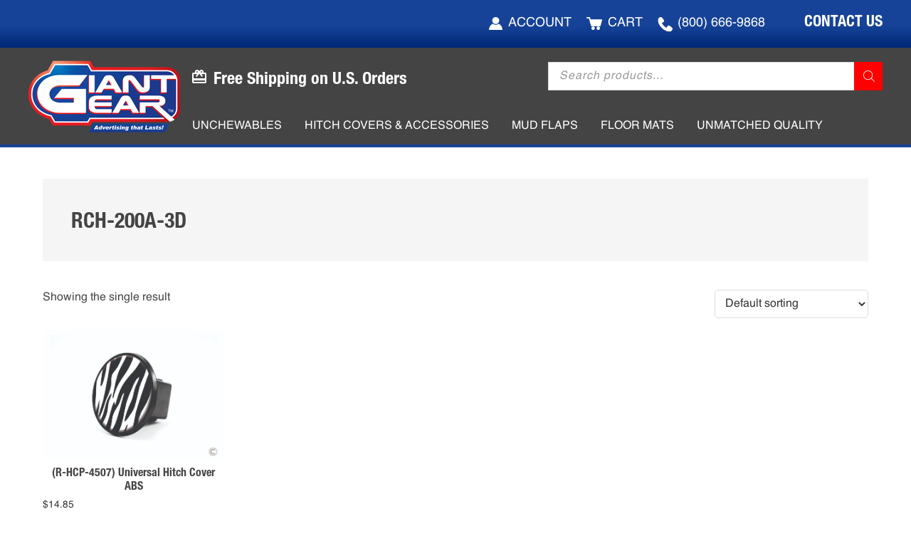

--- FILE ---
content_type: text/css
request_url: https://www.giantgearusa.com/wp-content/cache/min/1/wp-content/themes/Giant-Gear/style.css?ver=1766434640
body_size: 9355
content:
@font-face{font-display:swap;font-family:'Icon';src:url(../../../../../../themes/Giant-Gear/fonts/Icon.eot);src:url('../../../../../../themes/Giant-Gear/fonts/Icon.eot?#iefix') format('embedded-opentype'),url(../../../../../../themes/Giant-Gear/fonts/Icon.woff) format('woff'),url(../../../../../../themes/Giant-Gear/fonts/Icon.ttf) format('truetype'),url('../../../../../../themes/Giant-Gear/fonts/Icon.svg#Icon') format('svg');font-weight:400;font-style:normal}@font-face{font-display:swap;font-family:"Helvetica Neue Bold Condensed";src:url(../../../../../../themes/Giant-Gear/fonts/cbbc177451c9585d9ce65c274ef80c29.eot);src:url("../../../../../../themes/Giant-Gear/fonts/cbbc177451c9585d9ce65c274ef80c29.eot?#iefix") format("embedded-opentype"),url(../../../../../../themes/Giant-Gear/fonts/cbbc177451c9585d9ce65c274ef80c29.woff2) format("woff2"),url(../../../../../../themes/Giant-Gear/fonts/cbbc177451c9585d9ce65c274ef80c29.woff) format("woff"),url(../../../../../../themes/Giant-Gear/fonts/cbbc177451c9585d9ce65c274ef80c29.ttf) format("truetype"),url("../../../../../../themes/Giant-Gear/fonts/cbbc177451c9585d9ce65c274ef80c29.svg#Helvetica Neue Bold Condensed") format("svg")}@font-face{font-display:swap;font-family:'Conv_Helvetica';src:url(../../../../../../themes/Giant-Gear/fonts/Helvetica.eot);src:local('☺'),url(../../../../../../themes/Giant-Gear/fonts/Helvetica.woff) format('woff'),url(../../../../../../themes/Giant-Gear/fonts/Helvetica.ttf) format('truetype'),url(../../../../../../themes/Giant-Gear/fonts/Helvetica.svg) format('svg');font-weight:400;font-style:normal}@font-face{font-display:swap;font-family:'Conv_Helvetica-Bold';src:url(../../../../../../themes/Giant-Gear/fonts/Helvetica-Bold.eot);src:local('☺'),url(../../../../../../themes/Giant-Gear/fonts/Helvetica-Bold.woff) format('woff'),url(../../../../../../themes/Giant-Gear/fonts/Helvetica-Bold.ttf) format('truetype'),url(../../../../../../themes/Giant-Gear/fonts/Helvetica-Bold.svg) format('svg');font-weight:400;font-style:normal}@font-face{font-display:swap;font-family:'Conv_Helvetica-Oblique';src:url(../../../../../../themes/Giant-Gear/fonts/Helvetica-Oblique.eot);src:local('☺'),url(../../../../../../themes/Giant-Gear/fonts/Helvetica-Oblique.woff) format('woff'),url(../../../../../../themes/Giant-Gear/fonts/Helvetica-Oblique.ttf) format('truetype'),url(../../../../../../themes/Giant-Gear/fonts/Helvetica-Oblique.svg) format('svg');font-weight:400;font-style:normal}@font-face{font-display:swap;font-family:'Conv_Helvetica-BoldOblique';src:url(../../../../../../themes/Giant-Gear/fonts/Helvetica-BoldOblique.eot);src:local('☺'),url(../../../../../../themes/Giant-Gear/fonts/Helvetica-BoldOblique.woff) format('woff'),url(../../../../../../themes/Giant-Gear/fonts/Helvetica-BoldOblique.ttf) format('truetype'),url(../../../../../../themes/Giant-Gear/fonts/Helvetica-BoldOblique.svg) format('svg');font-weight:400;font-style:normal}@font-face{font-display:swap;font-family:'Conv_HelveticaNeue-Medium';src:url(../../../../../../themes/Giant-Gear/fonts/HelveticaNeue-Medium.eot);src:local('☺'),url(../../../../../../themes/Giant-Gear/fonts/HelveticaNeue-Medium.woff) format('woff'),url(../../../../../../themes/Giant-Gear/fonts/HelveticaNeue-Medium.ttf) format('truetype'),url(../../../../../../themes/Giant-Gear/fonts/HelveticaNeue-Medium.svg) format('svg');font-weight:400;font-style:normal}article,aside,details,figcaption,figure,footer,header,hgroup,main,nav,section,summary{display:block}audio,canvas,video{display:inline-block}audio:not([controls]){display:none;height:0}[hidden]{display:none}html{font-family:sans-serif;-ms-text-size-adjust:100%;-webkit-text-size-adjust:100%}body{margin:0}a:focus{outline:thin dotted}a:active,a:hover{outline:0}h1{font-size:2em;margin:.67em 0}abbr[title]{border-bottom:1px dotted}b,strong{font-weight:700}dfn{font-style:italic}hr{-moz-box-sizing:content-box;box-sizing:content-box;height:0}mark{background:#ff0;color:#000}code,kbd,pre,samp{font-family:monospace,serif;font-size:1em}pre{white-space:pre-wrap}q{quotes:"\201C" "\201D" "\2018" "\2019"}small{font-size:80%}sub,sup{font-size:75%;line-height:0;position:relative;vertical-align:baseline}sup{top:-.5em}sub{bottom:-.25em}img{border:0}svg:not(:root){overflow:hidden}figure{margin:0}fieldset{border:1px solid silver;margin:0 2px;padding:.35em .625em .75em}legend{border:0;padding:0}button,input,select,textarea{font-family:inherit;font-size:100%;margin:0}button,input{line-height:normal}button,select{text-transform:none}button,html input[type="button"],input[type="reset"],input[type="submit"]{-webkit-appearance:button;cursor:pointer}button[disabled],html input[disabled]{cursor:default}input[type="checkbox"],input[type="radio"]{box-sizing:border-box;padding:0}input[type="search"]{-webkit-appearance:textfield;-moz-box-sizing:content-box;-webkit-box-sizing:content-box;box-sizing:content-box}input[type="search"]::-webkit-search-cancel-button,input[type="search"]::-webkit-search-decoration{-webkit-appearance:none}button::-moz-focus-inner,input::-moz-focus-inner{border:0;padding:0}textarea{overflow:auto;vertical-align:top}table{border-collapse:collapse;border-spacing:0}*,input[type="search"]{-webkit-box-sizing:border-box;-moz-box-sizing:border-box;box-sizing:border-box}.clearfix:before,.entry:before,.entry-content:before,.footer-widgets:before,.nav-primary:before,.nav-secondary:before,.pagination:before,.site-container:before,.site-footer:before,.site-header:before,.site-inner:before,.wrap:before{content:" ";display:table}.clearfix:after,.entry:after,.entry-content:after,.footer-widgets:after,.nav-primary:after,.nav-secondary:after,.pagination:after,.site-container:after,.site-footer:after,.site-header:after,.site-inner:after,.wrap:after,.clear{clear:both;content:" ";display:table}html{font-size:62.5%}body{color:#444;font-family:'Conv_Helvetica';font-size:16px;font-size:1.6rem;font-weight:400;line-height:1.4}::-moz-selection{background-color:#333;color:#fff}::selection{background-color:#333;color:#fff}a{color:#333;font-weight:400;text-decoration:none}a:hover{color:#0ebfe9}p{margin:0 0 15px;margin:0 0 1.5rem;padding:0}ol,ul{margin:0;padding:0}blockquote,blockquote::before{color:#999}blockquote{margin:40px;margin:4rem}blockquote::before{content:"\201C";display:block;font-size:30px;font-size:3rem;height:0;left:-20px;position:relative;top:-10px}.entry-content code{background-color:#333}cite{font-style:normal}.button{transition-duration:0.3s;transition-property:background;transition-timing-function:linear}h1,h2,h3,h4,h5,h6{color:#444;font-family:"Helvetica Neue Bold Condensed";font-style:normal;-webkit-font-smoothing:antialiased;font-weight:400;line-height:1.2;margin:0 0 15px;margin:0 0 1.5rem}h1{font-size:30px;font-size:3rem}h2{font-size:28px;font-size:2.8rem}h3{font-size:24px;font-size:2.4rem}h4{font-size:36px;font-size:3.6rem}h5{font-size:30px;font-size:3rem}h6{font-size:24px;font-size:2.4rem}embed,iframe,img,object,video,.wp-caption{max-width:100%}img{height:auto}.featured-content img,.gallery img{width:auto}input,select,textarea{background-color:#fff;border:1px solid #ddd;border-radius:5px;color:#333;padding:10px;padding:1rem;width:100%}input:focus,textarea:focus{border:1px solid #333;outline:none}::-moz-placeholder{color:#999;opacity:1}::-webkit-input-placeholder{color:#999}button,input[type="button"],input[type="reset"],input[type="submit"],.button,.entry-content .button{background-color:#333;border:none;box-shadow:none;color:#fff;cursor:pointer;font-weight:300;padding:16px 24px;padding:1.6rem 2.4rem;text-transform:uppercase;width:auto}button:hover,input:hover[type="button"],input:hover[type="reset"],input:hover[type="submit"],.button:hover,.entry-content .button:hover{background-color:#0ebfe9}input[type="search"]::-webkit-search-cancel-button,input[type="search"]::-webkit-search-results-button{display:none}table{border-collapse:collapse;border-spacing:0;line-height:2;margin-bottom:40px;margin-bottom:4rem;width:100%}tbody{border-bottom:1px solid #ddd}th,td{text-align:left}th{font-weight:700;text-transform:uppercase}td{border-top:1px solid #ddd;padding:6px 0;padding:.6rem 0}.wrap{margin:0 auto;max-width:1160px}.site-inner{clear:both}.minimum-landing .site-inner{margin:40px auto;margin:4rem auto;padding:60px 60px 20px;padding:6rem 6rem 2rem;width:800px}.content{float:left;width:720px}.sidebar-content .content{float:right}.full-width-content .content{width:100%}.avatar{float:left}.alignleft .avatar{margin-right:24px;margin-right:2.4rem}.alignright .avatar{margin-left:24px;margin-left:2.4rem}.author-box .avatar{height:72px;margin-right:24px;margin-right:2.4rem;width:72px}.entry-comments .avatar{height:48px;width:48px}.search-form input[type="submit"]{border:0;clip:rect(0,0,0,0);height:1px;margin:-1px;padding:0;position:absolute;width:1px}.search-form{overflow:hidden;padding:3px;padding:.3rem;width:100%}img.centered,.aligncenter{display:block;margin:0 auto 24px;margin:0 auto 2.4rem}img.alignnone{margin-bottom:12px;margin-bottom:1.2rem}.alignleft{float:left;text-align:left}.alignright{float:right;text-align:right}a.alignleft,img.alignleft,.wp-caption.alignleft{margin:0 24px 24px 0;margin:0 2.4rem 2.4rem 0}a.alignright,img.alignright,.wp-caption.alignright{margin:0 0 24px 24px;margin:0 0 2.4rem 2.4rem}a.alignleft,a.alignright{border:none}.wp-caption-text{text-align:center}.widget-area{word-wrap:break-word}.widget_calendar table{width:100%}.widget_calendar td,.widget_calendar th{text-align:center}.breadcrumb{margin-bottom:40px;margin-bottom:4rem}.archive-description,.author-box{background-color:#f5f5f5}.archive-description{margin-bottom:40px;margin-bottom:4rem;padding:40px 40px 16px;padding:4rem 4rem 1.6rem}.author-box{margin-bottom:40px;margin-bottom:4rem;padding:40px;padding:4rem}.single .author-box{margin-bottom:60px;margin-bottom:6rem}.author-box-title{margin-bottom:4px;margin-bottom:.4rem}.author-box p{margin-bottom:0}.author-box .avatar{margin-right:24px;margin-right:2.4rem}.entry-title{line-height:1}.entry-title a,.sidebar .widget-title a{border:none}.widget-title{margin-bottom:24px;margin-bottom:2.4rem}.sidebar .widget-title a{border:none}.archive-title{margin-bottom:24px;margin-bottom:2.4rem}div.gform_wrapper input[type="email"],div.gform_wrapper input[type="text"],div.gform_wrapper textarea,div.gform_wrapper .ginput_complex label{padding:16px;padding:1.6rem}div.gform_wrapper .ginput_complex label{padding:0}div.gform_wrapper li,div.gform_wrapper form li{margin:16px 0 0;margin:1.6rem 0 0}.site-header{z-index:999;width:100%;background:#444;border-bottom:4px solid #164398}.site-header .wrap{max-width:1200px}.title-area{float:left;padding:18px 0 0;padding:1.8rem 0 0;width:220px}.header-image .title-area{padding:0}.site-title{line-height:1;margin:0;text-transform:uppercase}.site-title a,.site-title a:hover{border:none}.site-description{line-height:1.2;margin:0}.header-full-width .title-area,.header-full-width .site-title{width:100%}.site-header .widget-area{float:right;text-align:left;width:970px;color:#fff;font-family:"Helvetica Neue Bold Condensed";padding-top:20px}.site-header .search-form{float:right;margin-top:10px;margin-top:1rem}.genesis-nav-menu{clear:both;line-height:1.5;width:100%}.genesis-nav-menu .menu-item{display:inline-block;text-align:left}.genesis-nav-menu a{border:none;color:#fff;display:block;font-size:16px;font-size:1.6rem;padding:14px 13px 20px 13px;padding:1.4rem 1.3rem 2rem 1.3rem;position:relative;font-family:'Conv_Helvetica'}.genesis-nav-menu a:hover,.genesis-nav-menu .current-menu-item>a,.genesis-nav-menu .sub-menu .current-menu-item>a:hover{color:#0ebfe9}.genesis-nav-menu>.menu-item>a{text-transform:uppercase}.genesis-nav-menu>.menu-item:first-child>a{padding-left:0}.genesis-nav-menu>.menu-item:last-child>a{padding-right:0}.genesis-nav-menu .sub-menu{left:-9999px;letter-spacing:0;opacity:0;position:absolute;-webkit-transition:opacity .4s ease-in-out;-moz-transition:opacity .4s ease-in-out;-ms-transition:opacity .4s ease-in-out;-o-transition:opacity .4s ease-in-out;transition:opacity .4s ease-in-out;width:200px;z-index:99}.genesis-nav-menu .sub-menu a{background-color:#fff;border:1px solid #eee;border-top:none;padding:16px 20px;padding:1.6rem 2rem;position:relative;width:200px}.genesis-nav-menu .sub-menu .sub-menu{margin:-54px 0 0 159px}.genesis-nav-menu .menu-item:hover{position:static}.genesis-nav-menu .menu-item:hover>.sub-menu{left:auto;opacity:1}.genesis-nav-menu>.first>a{padding-left:0}.genesis-nav-menu>.last>a{padding-right:0}.genesis-nav-menu>.right{display:inline-block;float:right;list-style-type:none;padding:20px 0;padding:2rem 0;text-transform:uppercase}.genesis-nav-menu>.right>a{display:inline;padding:0}.genesis-nav-menu>.rss>a{margin-left:48px;margin-left:4.8rem}.genesis-nav-menu>.search{padding:6px 0 0;padding:.6rem 0 0}.nav-primary{background-color:#333}.nav-primary a,.nav-primary .genesis-nav-menu .sub-menu a{color:#fff}.nav-primary .genesis-nav-menu .sub-menu a{background-color:#333;border:1px solid #444;border-top:none}.nav-primary .sub-menu a:hover{color:#0ebfe9}#responsive-menu-icon{cursor:pointer;display:none}#responsive-menu-icon::before{-webkit-font-smoothing:antialiased;color:#333;content:"\e00e  MENU";font-family:'Icon';font-size:16px;font-size:1.6rem;font-style:normal;font-variant:normal;font-weight:400;line-height:1;margin:0 auto;speak:none;text-transform:none}.c-hamburger{display:none;position:relative;overflow:hidden;margin:0;padding:0;width:60px;height:50px;font-size:0;text-indent:-9999px;appearance:none;box-shadow:none;border-radius:none;border:none;cursor:pointer;transition:background 0.3s;float:right}.c-hamburger:focus{outline:none}.c-hamburger span{display:block;position:absolute;top:23px;left:14px;right:14px;height:5px;background:#fff}.c-hamburger span::before,.c-hamburger span::after{position:absolute;display:block;left:0;width:100%;height:5px;background-color:#fff;content:""}.c-hamburger span::before{top:-10px}.c-hamburger span::after{bottom:-10px}.c-hamburger--htx{background-color:red}.c-hamburger--htx span{transition:background 0s 0.3s}.c-hamburger--htx span::before,.c-hamburger--htx span::after{transition-duration:0.3s,0.3s;transition-delay:0.3s,0s}.c-hamburger--htx span::before{transition-property:top,transform}.c-hamburger--htx span::after{transition-property:bottom,transform}.c-hamburger--htx.is-active{background-color:#cb0032}.c-hamburger--htx.is-active span{background:none}.c-hamburger--htx.is-active span::before{top:0;transform:rotate(45deg)}.c-hamburger--htx.is-active span::after{bottom:0;transform:rotate(-45deg)}.c-hamburger--htx.is-active span::before,.c-hamburger--htx.is-active span::after{transition-delay:0s,0.3s}.entry{margin-bottom:40px;margin-bottom:4rem}.entry-content ol,.entry-content p,.entry-content ul,.quote-caption{margin-bottom:15px;margin-bottom:1.5rem}.entry-content ol,.entry-content ul{margin-left:40px;margin-left:4rem}.entry-content ol li{list-style-type:decimal}.entry-content ul li{list-style-type:disc}.entry-content ol ol,.entry-content ul ul{margin-bottom:0}.entry-header .entry-meta{margin-bottom:24px;margin-bottom:2.4rem}.entry-comments-link::before{content:"\2014";margin:0 6px 0 2px;margin:0 .6rem 0 .2rem}.entry-categories,.entry-tags{display:block}.pagination{clear:both;margin:40px 0;margin:4rem 0}.pagination li{display:inline}.pagination li a{background-color:#333;border:none;border-radius:3px;color:#fff;cursor:pointer;display:inline-block;font-size:14px;font-size:1.4rem;font-weight:300;padding:8px 12px;padding:.8rem 1.2rem}.pagination li a:hover,.pagination li.active a{background-color:#0ebfe9}.comment-respond,.entry-comments,.entry-pings{margin-bottom:60px;margin-bottom:6rem}.comment-content{clear:both}.entry-comments .comment-author{margin-bottom:0}.comment-respond input[type="email"],.comment-respond input[type="text"],.comment-respond input[type="url"]{width:50%}.comment-respond label{display:block;margin-right:12px;margin-right:1.2rem}.comment-list li,.ping-list li{list-style-type:none}.comment-list li{margin-top:24px;margin-top:2.4rem;padding:32px;padding:3.2rem}.comment-list li li{margin-right:-32px;margin-right:-3.2rem}li.comment{background-color:#f5f5f5;border:2px solid #fff;border-right:none}.comment .avatar{margin:0 16px 24px 0;margin:0 1.6rem 2.4rem 0}.entry-pings .reply{display:none}.form-allowed-tags{background-color:#f5f5f5;padding:24px;padding:2.4rem}.sidebar{float:right;margin-top:10px;margin-top:1rem;width:30%}.sidebar-content .sidebar{float:left}.sidebar img{margin-bottom:15px;margin-bottom:1.5rem}.sidebar p:last-child,.sidebar .featured-content img{margin-bottom:0}.sidebar li{list-style-type:none;margin-bottom:6px;margin-bottom:.6rem;word-wrap:break-word}.sidebar ul>li:last-child{margin-bottom:0}.sidebar .widget{margin-bottom:40px;margin-bottom:4rem}.archive.woocommerce-page .site-inner .sidebar .widget-title{text-align:left!important;font-size:22px!important}.archive.woocommerce #primary.content-area{float:right;width:70%}.footer-widgets{clear:both;color:#fff;background-color:#444;font-size:14px}.footer-widgets .wrap{padding:40px 0 16px;padding:4rem 0 1.6rem}.footer-widgets-1{width:100%}.footer-widgets li{list-style-type:none;margin-bottom:6px;margin-bottom:.6rem;word-wrap:break-word}.site-footer{background-color:#333;padding:60px 0;padding:6rem 0;text-align:center}.screen-reader-text,.screen-reader-text span,.screen-reader-shortcut{position:absolute!important;clip:rect(0,0,0,0);height:1px;width:1px;border:0;overflow:hidden}.screen-reader-text:focus,.screen-reader-shortcut:focus,.genesis-nav-menu .search input[type="submit"]:focus,.widget_search input[type="submit"]:focus{clip:auto!important;height:auto;width:auto;display:block;font-size:1em;font-weight:700;padding:15px 23px 14px;color:#333;background:#fff;z-index:100000;text-decoration:none;box-shadow:0 0 2px 2px rgba(0,0,0,.6)}.more-link{position:relative}.menu .menu-item:focus{position:static}.menu .menu-item>a:focus+ul.sub-menu,.menu .menu-item.sf-hover>ul.sub-menu{left:auto;opacity:1}.genesis-skip-link{margin:0}.genesis-skip-link li{height:0;width:0;list-style:none}:focus{color:#333;outline:#ccc solid 1px}#header-top{color:#fff;font-size:18px;text-align:right;background-image:url(../../../../../../themes/Giant-Gear/images/header-top-bg.jpg);background-repeat:repeat-x;background-size:cover;padding:14px 0}#header-top .wrap{max-width:1200px}#header-top a{color:#fff}#header-top ul li{list-style-type:none;display:inline-block;padding-left:16px}#header-top ul li img{float:left;margin-right:7px;position:relative;top:4px}#header-top ul li:first-child{padding-left:0}#header-top ul li:last-child{font-family:"Helvetica Neue Bold Condensed";font-size:22px;padding-left:50px}#header-top ul li:last-child img{top:8px}.site-header .widget-area .panel-grid.panel-no-style:first-child{margin-bottom:10px!important}.site-header .widget-area .panel-grid.panel-no-style .panel-grid-cell:first-child{font-size:24px;position:relative;top:6px}.site-header .widget-area .panel-grid.panel-no-style .panel-grid-cell:first-child img{position:relative;top:5px;float:left;margin-right:10px}body .dgwt-wcas-no-submit .dgwt-wcas-sf-wrapp input[type="search"].dgwt-wcas-search-input{padding:10px 40px 10px 15px}body .dgwt-wcas-no-submit .dgwt-wcas-ico-magnifier{height:16px;max-height:16px;max-width:16px;left:inherit;right:11px;opacity:1;fill:#fff;background:red;width:40px;z-index:9}body .dgwt-wcas-preloader{height:100%;position:absolute;right:0;top:0;width:40px;z-index:1;background:red}body .dgwt-wcas-sf-wrapp input[type="search"].dgwt-wcas-search-input{border-radius:0;color:#777;letter-spacing:1px;font-size:16px;font-family:'Conv_Helvetica-Oblique'}#hero{position:relative;line-height:0}#hero img{width:100%}#hero .wrap{position:absolute;top:50%;left:0;transform:translateY(-50%);-webkit-transform:translateY(-50%);-ms-transform:translateY(-50%);text-align:left;line-height:1.1;max-width:inherit;padding-left:calc((100% - 1200px) / 2);font-family:'Conv_Helvetica-Oblique';font-size:28px;color:#444}#hero .wrap h1{max-width:520px;font-size:54px;color:#444;line-height:1}.guarantte-panel{font-family:'Conv_Helvetica-Oblique';text-align:center;font-size:28px;max-width:790px;margin:0 auto;line-height:1.2}.guarantte-panel strong{font-family:'Conv_Helvetica-BoldOblique';font-weight:400}.site-inner .widget-title{font-size:52px;color:#444;text-transform:uppercase;padding-top:25px;text-align:center;margin-bottom:5px}.categories-panel{padding-bottom:65px}.categories-panel .widget_siteorigin-panels-builder{max-width:980px;margin:0 auto}.categories-panel .so-widget-sow-image{position:relative}.categories-panel .so-widget-sow-image h3.widget-title{font-family:'Conv_Helvetica';font-weight:700;font-size:18px;text-align:center;position:absolute;top:15px;left:0;width:100%;padding:0 15% 0 15%;color:#fff}body .so-widget-sow-image img{border-radius:4px;box-shadow:0 12px 15px -5px rgba(0,0,0,.6)}.vehicle-make-panel{max-width:940px;margin:0 auto}.btn{display:inline-block;width:220px;padding:15px 0;text-align:center;color:#164398;font-size:20px;font-family:'Conv_HelveticaNeue-Medium';box-shadow:-1px 2px 8px 0 rgba(0,0,0,.3);margin-right:20px;margin-bottom:20px;border-radius:4px}.vehicle-make-panel .btn:nth-of-type(4n+4){margin-right:0}.blue-quality-panel{color:#fff;padding-bottom:50px}.blue-quality-panel .widget-title{color:#fff}.blue-quality-panel .sow-features-feature h5{color:#fff;font-size:26px;font-weight:400;font-family:'Conv_Helvetica'}.blue-quality-panel .sow-features-list .sow-features-feature.sow-features-feature-last-row:first-child{width:31.33%!important}.blue-quality-panel .sow-features-list .sow-features-feature.sow-features-feature-last-row:nth-child(2){width:36.33%!important}.blue-quality-panel .sow-features-list .sow-features-feature.sow-features-feature-last-row:last-child{width:32.33%!important}.blue-quality-panel .sow-features-list .sow-features-feature.sow-features-feature-last-row:first-child .sow-icon-container{width:100px}.blue-quality-panel .sow-features-list .sow-features-feature.sow-features-feature-last-row:nth-child(2) .sow-icon-container{width:126px}.blue-quality-panel .sow-features-list .sow-features-feature.sow-features-feature-last-row:last-child .sow-icon-container{width:110px}.dealer-panel{color:#444;font-size:16px;font-family:'Conv_Helvetica';width:915px;margin:0 auto}.dealer-panel a{color:#444;font-size:18px}.dealer-panel img{box-shadow:0 12px 15px -5px rgba(0,0,0,.6)}.dealer-panel h4{font-size:26px;font-family:'Conv_Helvetica'}.dealer-panel h4 strong{font-family:'Conv_Helvetica-Bold';font-weight:400}.dealer-panel .button{background:red;color:#fff;text-transform:uppercase;font-size:20px;padding:6px 35px;font-family:"Helvetica Neue Bold Condensed";display:inline-block;margin-top:10px}.dealer-panel .fas{font-size:22px}.phone{margin-right:50px}.footer-widgets-1{font-size:14px}.footer-widgets-1 #menu-footer-menu li{display:inline-block;border-right:1px solid #666}.footer-widgets-1 #menu-footer-menu li:last-child{border:0}.footer-widgets-1 #menu-footer-menu li a{color:#fff;padding:0 14px;text-transform:uppercase;line-height:12px;font-size:14px;display:block}.footer-social{text-align:center}.footer-social a{margin:0 15px;display:inline-block}.footer-social a img{margin-bottom:0}.footer-social p{margin-bottom:0}#page-title{background:#f0f0f0;padding:50px 0;text-align:center;margin-bottom:45px}#page-title .entry-title{font-size:70px;margin-bottom:0}hr{border-top:0;border-left:0;border-right:0;border-bottom:1px solid #e2e2e2}.giantgear-difference{color:#fff;font-size:28px;padding-bottom:55px}.giantgear-difference .widget-title{padding-top:50px;color:#fff;margin-bottom:15px}#tablepress-1{color:#444;font-size:20px}body .tablepress thead th{color:#fff;text-align:center;background-color:#969696}body .tablepress thead th.column-2{background-color:#ff0201}th.column-1{background:transparent!important}body .tablepress thead th.column-4{padding:0 30px}body .tablepress thead th.column-2,body .tablepress thead th.column-3{border-right:1px solid #e1e1e1}.tablepress tbody td{vertical-align:middle;text-align:center}.tablepress tbody td.column-1{text-align:left;padding-left:25px}.tablepress .odd td{background-color:#f0f0f0}.tablepress tbody td,.tablepress tfoot th{border-top:1px solid #e1e1e1;border-right:1px solid #e1e1e1}.search-panel{max-width:1080px;margin:-30px auto 45px;padding:0 45px 30px 45px;position:relative;box-shadow:0 2px 7px 3px rgba(0,0,0,.5);border-radius:4px}.site-inner .search-panel h3.widget-title{color:#fff;font-size:30px;margin-bottom:10px;padding-top:9px}.search-panel select{padding:10px 0 10px 25px;color:#000;font-size:16px;width:250px;margin-right:15px;display:inline-block;border-radius:0}.search-panel input[type="button"],.search-panel input[type="submit"]{background:red;color:#fff;text-transform:uppercase;font-size:20px;padding:10px 35px;border-radius:0}body .variations td{width:100%;display:block}body .variable-item:not(.radio-variable-item){width:190px!important;height:auto!important;margin:4px 8px 4px 3px!important}body .variable-item.color-variable-item:not(.radio-variable-item){width:30px!important;height:30px!important}body.woo-variation-swatches-stylesheet-enabled .variable-items-wrapper{max-height:525px;overflow-y:scroll}.woo-variation-swatches-stylesheet-enabled .variable-items-wrapper .variable-item:not(.radio-variable-item).selected,.woo-variation-swatches-stylesheet-enabled .variable-items-wrapper .variable-item:not(.radio-variable-item).selected:hover{box-shadow:0 0 0 2px #ff0201!important}.single-product .site-inner{margin-top:35px}body.woocommerce #content div.product div.images,body.woocommerce div.product div.images,body.woocommerce-page #content div.product div.images,body.woocommerce-page div.product div.images{width:42%;max-width:485px;text-align:center}body .woocommerce-product-gallery__image:first-child{box-shadow:0 0 9px 0 rgba(0,0,0,.5);margin-bottom:40px}body.woocommerce-page div.product div.summary,body.woocommerce div.product div.summary{width:54%}body.woocommerce div.product .product_title{font-size:44px}.woocommerce-product-details__short-description ul{margin-left:30px}.woocommerce-product-details__short-description{border-top:1px solid #b7b7b7;border-bottom:1px solid #b7b7b7;padding:20px 0 0;margin-bottom:20px}body.woocommerce div.product form.cart div.quantity{position:relative}body.woocommerce div.product form.cart div.quantity::before{display:inline-block;font-size:32px;content:"SELECT QUANTITY";position:relative;font-family:"Helvetica Neue Bold Condensed";margin-right:10px;top:7px}body.woocommerce div.product form.cart .button{float:none;width:100%;max-width:650px;padding:26px 10px;font-size:27px;letter-spacing:1px;margin-top:35px;background:#ff0201}.single_variation_wrap{position:relative;margin-top:28px}#wholesale-text{top:7px;right:50px;font-size:17px;color:#444;position:absolute;width:220px;line-height:1.3}body .woocommerce .quantity .qty{padding:12px 8px}.tinv-wraper.tinv-wishlist{margin-top:12px;text-align:center}.tinv-wraper.tinv-wishlist a{text-decoration:underline}body.woocommerce div.product form.cart .variations label,body .wapf-field-label span{font-family:"Helvetica Neue Bold Condensed";font-weight:400;font-size:32px;text-transform:uppercase}#dealer-section{margin-top:30px;border-bottom:1px solid #b7b7b7;padding:0 0 20px}#dealer-section h5{font-size:24px}body.woocommerce div.product .woocommerce-tabs ul.tabs li a{display:inline-block;padding:.5em 0;font-weight:400;color:#444;text-decoration:none;font-size:25px;font-family:"Helvetica Neue Bold Condensed"}body.woocommerce div.product .woocommerce-tabs ul.tabs li{border:0 solid #d3ced2;background-color:#fff;margin:0 -5px;padding:0 1em}body.woocommerce div.product .woocommerce-tabs ul.tabs li.active{border-top:1px solid #aaa;border-left:1px solid #aaa;border-right:1px solid #aaa}body.woocommerce-page div.product .woocommerce-tabs,body.woocommerce div.product .woocommerce-tabs{clear:both;margin-top:6rem}.woocommerce-Tabs-panel>h2{display:none}.page-template-page_artwork .content{width:855px;float:right}.page-template-page_artwork .sidebar{width:280px;float:left}body .widget_woof_widget .widget-title{font-size:30px;text-align:left;padding:0}body .woof_list input{width:auto;opacity:0}body .woof_list .woof_childs_list_li{margin-top:35px!important;font-family:"Helvetica Neue Bold Condensed";text-transform:uppercase}body .woof_list .woof_childs_list_li ul li{font-family:'Conv_Helvetica';text-transform:capitalize}body .woof_list .woof_childs_list_li .woof_childs_list_li{margin-top:0px!important}body .woof_list .woof_term_15{display:none}.artwork-panel-one{max-width:1064px;font-size:28px;padding:20px 0 25px;margin:0 auto}#artwork.blue-quality-panel{padding:57px 0 30px}#artwork.blue-quality-panel .sow-features-list .sow-features-feature .sow-icon-container .sow-icon-image{width:102px;height:106px}body .woocommerce-loop-product__title{text-align:center}body .woocommerce ul.products li.product a img{margin-bottom:0}body #fancybox-content{border:8px solid #ff0201}body #fancybox-close{top:0;right:0;width:33px;height:33px;background:url(../../../../../../themes/Giant-Gear/images/close-btn.jpg)}body .woof_checkbox_label_selected{border-bottom:5px solid #ff0201}.category-page .search-panel{margin-top:-75px}.category-page .blue-quality-panel{color:#444;max-width:1120px;margin:0 auto}.category-page .blue-quality-panel .sow-features-feature h5{color:#444;margin-top:50px!important}.category-page .sow-features-list .sow-features-feature .sow-icon-container .sow-icon-image{width:115px!important;height:117px!important}.category-page .vehicle-make-panel{width:785px;margin:0 auto;text-align:center}.category-page .vehicle-make-panel .btn:nth-of-type(4n+4){margin-right:20px}.category-page .vehicle-make-panel .btn:nth-of-type(3n+3){margin-right:0}.category-page .breadcrumb-panel{max-width:1085px;margin:0 auto}.category-page .category-info-panel{max-width:730px;margin:0 auto;font-size:16px}.category-page .category-info-panel h3{font-size:54px;color:#444}.category-page .site-inner .dealership-panel .widget_siteorigin-panels-builder,.sub-category-page .site-inner .dealership-panel .widget_siteorigin-panels-builder{max-width:785px;margin:0 auto;color:#fff;padding:45px 0 35px}.category-page .dealership-panel h3,.sub-category-page .dealership-panel h3{color:#fff;font-size:26px}.category-page .dealership-panel h3 a,.sub-category-page .dealership-panel h3 a{color:#32C4E9}.category-page .dealership-panel .btn,.sub-category-page .dealership-panel .btn{font-size:19px;color:#fff;background:#ff0201;text-transform:uppercase;padding:6px 36px;width:auto;margin-top:15px}.category-page .entry{margin-bottom:0}.artwork-page .woocommerce .products .star-rating,.artwork-page .woocommerce ul.products li.product .price,.artwork-page .woocommerce ul.products li.product .button{display:none}.sub-category-page .entry{margin-bottom:0}.sub-category-page .breadcrumb{margin-bottom:0}.sub-category-page #page-title{margin-bottom:20px}.sub-category-page .cta-panel{padding:25px 0 30px;text-align:center;margin:0 auto;font-size:24px}.sub-category-page .cta-panel .panel-grid-cell .widget-title{color:#444;font-size:48px;margin-bottom:15px}.subcategory-tab-panel{position:relative}.subcategory-tab-panel:before{content:"";display:block;width:100%;height:1px;background:#aaa;position:absolute;left:0;top:66px;z-index:9}.subcategory-tab-panel .sow-tabs-title{font-size:26px;font-family:"Helvetica Neue Bold Condensed";color:#444!important;text-transform:capitalize!important}.subcategory-tab-panel h3{font-size:54px;padding:15px 0 20px}.subcategory-tab-panel h4,.subcategory-tab-panel h5{font-family:'Conv_Helvetica';display:inline-block}.subcategory-tab-panel h4{font-size:28px;font-weight:700;color:#164398}.subcategory-tab-panel h5{font-size:26px;color:#444;border-right:1px solid #444;padding-right:20px;margin-right:20px}.subcategory-tab-panel .sow-tabs .sow-tabs-tab-container .sow-tabs-tab .sow-tabs-title{padding-bottom:8px;border-bottom:6px solid #fff}.subcategory-tab-panel .sow-tabs .sow-tabs-tab-container .sow-tabs-tab.sow-tabs-tab-selected{position:relative;z-index:99}.subcategory-tab-panel .sow-tabs .sow-tabs-tab-container .sow-tabs-tab.sow-tabs-tab-selected .sow-tabs-title{padding-bottom:8px;border-bottom:6px solid #ff0201}.subcategory-tab-panel .woocommerce.columns-3 ul.products li.product{text-align:center;margin-bottom:15px}.subcategory-tab-panel .woocommerce.columns-3 ul.products li.product a.fancybox.image{box-shadow:-1px 2px 8px 0 rgba(0,0,0,.3);display:block;margin-bottom:12px}.subcategory-tab-panel .woocommerce-loop-product__title,.subcategory-tab-panel .woocommerce ul.products li.product .price,.subcategory-tab-panel .woocommerce ul.products li.product .button{font-size:20px}.subcategory-tab-panel .woocommerce ul.products li.product .price{color:#444}.subcategory-tab-panel .button{font-family:"Helvetica Neue Bold Condensed";background:#164398!important;color:#fff!important;padding:20px 87px!important;font-weight:400!important;letter-spacing:1px}body .woocommerce .star-rating span::before,body.woocommerce .star-rating span::before{color:#ffc700}body .subcategory-tab-panel .woocommerce ul.products li.product .star-rating{margin:10px auto;width:7.4em;font-size:1.2em;letter-spacing:8px}.subcategory-tab-panel .sow-tabs-panel .panel-layout .panel-grid .siteorigin-panels-stretch{border-top:1px solid #b0b0b0;padding-top:35px}.single-product .sidebar{display:none}.sub-category-page .sow-tabs .sow-tabs-panel-container .sow-tabs-panel{padding:30px 30px 0 35px}#product-search{margin-bottom:20px}#product-search li{list-style-type:none;display:inline-block;width:25%;text-align:center}#product-search li h4{font-size:18px}#product-search li h4 a:hover{color:#333}.page-template-page_search .button{font-family:"Helvetica Neue Bold Condensed";display:inline-block;color:#515151;background-color:#ebe9eb;font-weight:700;margin-bottom:35px;letter-spacing:1px}.pum-content .gform_wrapper .gform_footer input.button,.pum-content .gform_wrapper .gform_footer input[type="submit"]{background:red;color:#fff;text-transform:uppercase;font-size:20px;padding:10px 35px;border-radius:0}.pum-content .gform_wrapper .gform_footer{text-align:center}body .pum-theme-1438 .pum-container,body .pum-theme-lightbox .pum-container{border:8px solid #164398}.woo-variation-swatches.wvs-show-label .variations th .woo-selected-variation-item-name{display:none!important}@media only screen and (min-width:1400px){.search-panel{margin:-30px auto 0}}@media only screen and (min-width:1700px){.search-panel{margin:-60px auto 0}}@media only screen and (max-width:1179px){.wrap,.site-header .wrap,#header-top .wrap{max-width:960px}#header-top{font-size:17px}#header-top ul li:last-child{font-size:20px}.title-area{width:135px}.site-header .widget-area{width:810px}.genesis-nav-menu a{font-size:14px;font-size:1.4rem;padding:14px 6px 20px 6px;padding:1.4rem .6rem 2rem .6rem}.site-header .widget-area .panel-grid.panel-no-style .panel-grid-cell:first-child{font-size:21px}#hero .wrap{padding-left:calc((100% - 980px) / 2);font-size:20px}#hero .wrap h1{max-width:380px;font-size:38px}.site-inner .search-panel h3.widget-title{font-size:25px}.search-panel select{width:230px}.search-panel input[type="button"]{font-size:14px;padding:14px 20px}.site-inner .widget-title{font-size:38px}.blue-quality-panel .sow-features-feature h5{font-size:19px}.footer-widgets-1{font-size:12px}.footer-widgets-1 #menu-footer-menu li a{padding:0 9px;font-size:12px}.footer-widgets .wrap{padding:30px 0 10px;padding:3rem 0 1rem}.dealer-panel .button{font-size:16px}.content{width:580px}.artwork-panel-one{font-size:20px}body.woocommerce div.product .product_title{font-size:35px}body.woocommerce div.product form.cart div.quantity::before{font-size:25px}body.woocommerce div.product form.cart .button{padding:16px 10px;font-size:17px}body.woocommerce div.product .woocommerce-tabs ul.tabs li a{font-size:18px}#page-title .entry-title{font-size:50px}.breadcrumb{font-size:14px}.subcategory-tab-panel .sow-tabs-title{font-size:20px}.subcategory-tab-panel:before{top:60px}.subcategory-tab-panel h3{font-size:38px;padding:8px 0 20px}.subcategory-tab-panel h5{font-size:22px}.subcategory-tab-panel h4{font-size:24px}.sub-category-page .cta-panel .panel-grid-cell .widget-title{font-size:35px}}@media only screen and (max-width:980px){.wrap,.site-header .wrap,#header-top .wrap{max-width:700px}.site-header{position:relative}.site-header .title-area,.site-header .search-form,.site-header .widget-area,.site-tagline-left,.site-tagline-right{text-align:center}.genesis-nav-menu li,.site-header ul.genesis-nav-menu,.site-tagline-left,.site-tagline-right{float:none}.minimum-landing .site-inner{margin:0;padding:40px 40px 0;padding:4rem 4rem 0}.minimum-landing .site-container{padding:5%}.site-tagline{padding-left:5%;padding-right:5%}#header-top ul li:first-child{padding-right:5px}#header-top{font-size:13px}#header-top ul li:last-child img{top:2px}#header-top ul li:last-child{font-size:15px;padding-left:15px}#header-top ul li img{margin-right:5px;top:0}#header-top ul li{padding-left:10px}.title-area{width:100%;float:none}.site-header .widget-area{width:100%;float:none;padding-top:0;margin-top:10px}.site-header .widget-area .panel-grid.panel-no-style .panel-grid-cell:first-child img{top:14px;float:none}.genesis-nav-menu a{font-size:12px;font-size:1.2rem;padding:14px 3px 20px 3px;padding:1.4rem .3rem 2rem .3rem}.site-header .widget-area .panel-grid.panel-no-style .panel-grid-cell:first-child{margin-bottom:5px!important}#hero .wrap h1{max-width:300px;font-size:24px}#hero .wrap{padding-left:calc((100% - 700px) / 2);font-size:17px}.site-inner .search-panel h3.widget-title{font-size:20px}.search-panel select{width:171px;font-size:14px;margin-right:4px}.search-panel{padding:0 19px 30px 19px;margin:32px auto 45px}.btn{width:158px;padding:10px 0;font-size:17px}.site-inner .widget-title{font-size:34px}.home .blue-quality-panel .sow-features-list .sow-features-feature .sow-icon-container .sow-icon-image{width:47px!important}.blue-quality-panel .sow-features-feature h5{font-size:16px}.dealer-panel{width:100%}.dealer-panel h4{font-size:22px}.guarantte-panel{font-size:25px}.categories-panel .so-widget-sow-image h3.widget-title{font-size:14px}.footer-widgets-1{text-align:center;line-height:2.3}#page-title .entry-title{font-size:42px}#page-title{padding:30px 0}h4{font-size:28px}.giantgear-difference{font-size:20px}#tablepress-1{font-size:15px}.category-page .btn{width:180px}.category-page .vehicle-make-panel{width:100%}.category-page .category-info-panel h3{font-size:42px}.category-page .sow-features-list .sow-features-feature .sow-icon-container .sow-icon-image{width:75px!important;height:95px!important}.category-page .blue-quality-panel .sow-features-feature h5{font-size:18px;font-weight:700}.category-page .blue-quality-panel .sow-features-list .sow-features-feature.sow-features-feature-last-row:nth-child(2) .sow-icon-container{width:90px}.category-page .blue-quality-panel .sow-features-feature h5{margin-top:27px!important}.category-page .search-panel{margin-top:-58px}.category-page .blue-quality-panel{padding-bottom:10px}body .widget_woof_widget .widget-title{font-size:22px}body .woof_list .woof_childs_list_li{margin-top:12px!important}body .woof_checkbox_label{margin-left:0}body .woof_container label{font-size:14px}.dealer-panel a{font-size:14px}body.woocommerce #content div.product div.images,body.woocommerce div.product div.images,body.woocommerce-page #content div.product div.images,body.woocommerce-page div.product div.images{width:34%;margin-right:2%;float:left;max-width:235px}body.woocommerce-page div.product div.summary,body.woocommerce div.product div.summary{width:64%;float:left}body.woocommerce div.product .woocommerce-tabs ul.tabs li a{font-size:15px}.single-product.woocommerce ul.products[class*=columns-] li.product,.single-product.woocommerce-page ul.products[class*=columns-] li.product{width:25%;float:left;clear:none}.single-product.woocommerce ul.products[class*=columns-] li.product:nth-child(2n),.single-product.woocommerce-page ul.products[class*=columns-] li.product:nth-child(2n){float:left}body .variable-item:not(.radio-variable-item){width:129px}#wholesale-text{right:0;font-size:15px;width:180px}body.woocommerce div.product form.cart .variations label{font-size:24px}.subcategory-tab-panel .sow-tabs-title{font-size:16px}.subcategory-tab-panel:before{top:56px}.subcategory-tab-panel h3{font-size:28px}.subcategory-tab-panel h5{font-size:17px;margin-right:7px;padding-right:14px}.subcategory-tab-panel h4{font-size:20px}.subcategory-tab-panel .woocommerce ul.products[class*=columns-] li.product,.subcategory-tab-panel .woocommerce-page ul.products[class*=columns-] li.product{width:32%;clear:none;margin-right:8px}.subcategory-tab-panel .woocommerce ul.products[class*=columns-] li.product:nth-child(2n){float:left}.subcategory-tab-panel .woocommerce ul.products li.product .price{font-size:16px}.subcategory-tab-panel .button{padding:15px 45px!important}.woocommerce ul.products li.product .button{font-size:17px}}@media only screen and (max-width:768px){.sidebar{float:right;margin-top:10px;margin-top:1rem;width:100%}.archive.woocommerce #primary.content-area{float:none;width:100%}}@media only screen and (max-width:730px){.wrap,.site-header .wrap,#header-top .wrap{max-width:95%}.title-area,.content,.footer-widgets-1,.footer-widgets-2,.footer-widgets-3,.minimum-landing .site-inner,.sidebar,.site-header .widget-area,.site-tagline-left,.site-tagline-right{float:none;width:100%}.genesis-nav-menu a{padding:5px 10px;padding:.5rem 1rem}.responsive-menu{display:none}#responsive-menu-icon,.c-hamburger{display:block}.genesis-nav-menu .menu-item{display:block;text-align:left;padding-left:10px}.genesis-nav-menu .sub-menu{left:0;width:100%;opacity:1;position:relative}.genesis-nav-menu .sub-menu a{background-color:transparent;border:0;padding:.6rem 2rem;width:100%}.genesis-nav-menu .sub-menu .sub-menu,.site-header .sub-menu .sub-menu{margin:0}.genesis-nav-menu .sub-menu .sub-menu a{padding-left:4rem}#hero .wrap{padding-left:15px;font-size:15px}#header-top ul li:first-child{padding:0;text-align:center}#header-top{text-align:center}#hero .wrap{max-width:100%;position:relative;top:10px;left:0;transform:none;-webkit-transform:none;-ms-transform:none;text-align:center;line-height:1.1;padding-left:0;font-size:17px}#hero .wrap h1{max-width:325px;font-size:26px;margin:0 auto 10px}.search-panel select{width:100%;font-size:16px;margin:0 auto 10px;float:none}.search-panel{text-align:center}.categories-panel .sow-image-container{display:block!important;text-align:center}.vehicle-make-panel .btn:nth-of-type(4n+4){margin-right:20px}.btn{width:48%;padding:10px 0;font-size:17px;margin-right:4%}.vehicle-make-panel .btn:nth-of-type(2n+2){margin-right:0}.categories-panel .so-widget-sow-image h3.widget-title{font-size:19px}.home .blue-quality-panel .sow-features-list .sow-features-feature .sow-icon-container .sow-icon-image{width:inherit!important}.blue-quality-panel .sow-features-list .sow-features-feature.sow-features-feature-last-row:first-child,.blue-quality-panel .sow-features-list .sow-features-feature.sow-features-feature-last-row:nth-child(2),.blue-quality-panel .sow-features-list .sow-features-feature.sow-features-feature-last-row:last-child{width:100%!important;text-align:center}.blue-quality-panel .sow-features-feature h5{font-size:19px}.dealer-panel a{font-size:14px}.phone{margin-right:20px}.footer-widgets-1{line-height:1.3}.footer-widgets-1 .menu-footer-menu-container{line-height:2.3}.footer-widgets-1 p{text-align:center!important}.site-inner .widget-title{font-size:25px}#tablepress-1{font-size:11px;line-height:1.4}body .so-widget-sow-image img{margin:0 auto}.tablepress img{max-width:22px}.category-page .vehicle-make-panel .btn:nth-of-type(3n+3),.category-page .vehicle-make-panel .btn:nth-of-type(4n+4){margin-right:inherit}.category-page .btn{width:200px;margin:0 auto 20px}.category-page .category-info-panel h3{font-size:30px}body .widget_woof_widget .widget-title{font-size:30px;text-align:center}body .woof_container label{font-size:18px}.site-inner img.alignnone{margin:0 auto 10px;display:block}body.woocommerce #content div.product div.images,body.woocommerce div.product div.images,body.woocommerce-page #content div.product div.images,body.woocommerce-page div.product div.images{width:100%;margin-right:0;float:none;max-width:100%}body.woocommerce-page div.product div.summary,body.woocommerce div.product div.summary{width:100%;float:none}body.woocommerce div.product .product_title{font-size:28px}.single-product.woocommerce ul.products[class*=columns-] li.product,.single-product.woocommerce-page ul.products[class*=columns-] li.product{width:50%;text-align:center}.single-product.woocommerce #reviews #comments h2{font-size:18px}.subcategory-tab-panel h3{font-size:21px}.subcategory-tab-panel h5{font-size:19px;margin-right:0;padding-right:0;display:block;text-align:center;border-right:0}.subcategory-tab-panel h4{font-size:21px;display:block;text-align:center}.subcategory-tab-panel .sow-tabs-title{font-size:13px}.subcategory-tab-panel:before{top:53px}.subcategory-tab-panel .woocommerce ul.products[class*=columns-] li.product{width:100%;margin:0 auto 25px;float:none}.subcategory-tab-panel .woocommerce ul.products[class*=columns-] li.product:nth-child(2n){float:none}.sub-category-page .cta-panel .panel-grid-cell .widget-title{font-size:20px}.sub-category-page .cta-panel{font-size:15px}#page-title .entry-title{font-size:28px}}@media only screen and (max-width:415px){.header-image .site-header .title-area .site-title a{background-size:contain!important}}.wapf-swatch--color{border:solid 1px #999;border-radius:5px;padding:1px}.postid-22111 table.variations{display:none!important}.single-product div.product div.images .flex-control-thumbs{height:132px}.archive.term-unchewables .taxonomy-archive-description{background:url(/wp-content/uploads/2022/08/unchewable_logo.png) center center no-repeat;background-size:contain}.archive.term-unchewables .taxonomy-archive-description h1{text-indent:-9999px}

--- FILE ---
content_type: application/javascript
request_url: https://www.giantgearusa.com/wp-content/themes/Giant-Gear/js/custom.js?ver=6.9
body_size: -315
content:
jQuery(document).ready(function($){
	
	
});

--- FILE ---
content_type: application/javascript; charset=UTF-8
request_url: https://www.giantgearusa.com/cdn-cgi/challenge-platform/h/g/scripts/jsd/d39f91d70ce1/main.js?
body_size: 4688
content:
window._cf_chl_opt={uYln4:'g'};~function(g3,m,S,N,K,y,k,A){g3=n,function(Z,E,gW,g2,z,a){for(gW={Z:256,E:354,z:324,a:339,D:338,Y:346,s:251,U:277,T:288,J:264,R:310,O:253},g2=n,z=Z();!![];)try{if(a=-parseInt(g2(gW.Z))/1*(-parseInt(g2(gW.E))/2)+parseInt(g2(gW.z))/3*(-parseInt(g2(gW.a))/4)+-parseInt(g2(gW.D))/5*(-parseInt(g2(gW.Y))/6)+parseInt(g2(gW.s))/7*(-parseInt(g2(gW.U))/8)+-parseInt(g2(gW.T))/9*(-parseInt(g2(gW.J))/10)+parseInt(g2(gW.R))/11+parseInt(g2(gW.O))/12,E===a)break;else z.push(z.shift())}catch(D){z.push(z.shift())}}(g,262076),m=this||self,S=m[g3(283)],N={},N[g3(278)]='o',N[g3(286)]='s',N[g3(274)]='u',N[g3(328)]='z',N[g3(314)]='n',N[g3(269)]='I',N[g3(344)]='b',K=N,m[g3(260)]=function(Z,E,z,D,ga,gt,gc,g8,s,U,T,J,R,O){if(ga={Z:294,E:356,z:259,a:356,D:272,Y:343,s:326,U:272,T:343,J:329,R:282,O:268,X:348,f:347},gt={Z:258,E:268,z:306},gc={Z:358,E:257,z:273,a:342},g8=g3,null===E||void 0===E)return D;for(s=h(E),Z[g8(ga.Z)][g8(ga.E)]&&(s=s[g8(ga.z)](Z[g8(ga.Z)][g8(ga.a)](E))),s=Z[g8(ga.D)][g8(ga.Y)]&&Z[g8(ga.s)]?Z[g8(ga.U)][g8(ga.T)](new Z[(g8(ga.s))](s)):function(X,g9,G){for(g9=g8,X[g9(gt.Z)](),G=0;G<X[g9(gt.E)];X[G+1]===X[G]?X[g9(gt.z)](G+1,1):G+=1);return X}(s),U='nAsAaAb'.split('A'),U=U[g8(ga.J)][g8(ga.R)](U),T=0;T<s[g8(ga.O)];J=s[T],R=P(Z,E,J),U(R)?(O='s'===R&&!Z[g8(ga.X)](E[J]),g8(ga.f)===z+J?Y(z+J,R):O||Y(z+J,E[J])):Y(z+J,R),T++);return D;function Y(X,G,g7){g7=n,Object[g7(gc.Z)][g7(gc.E)][g7(gc.z)](D,G)||(D[G]=[]),D[G][g7(gc.a)](X)}},y=g3(319)[g3(243)](';'),k=y[g3(329)][g3(282)](y),m[g3(255)]=function(Z,E,gY,gg,z,D,Y,s){for(gY={Z:245,E:268,z:268,a:275,D:342,Y:252},gg=g3,z=Object[gg(gY.Z)](E),D=0;D<z[gg(gY.E)];D++)if(Y=z[D],Y==='f'&&(Y='N'),Z[Y]){for(s=0;s<E[z[D]][gg(gY.z)];-1===Z[Y][gg(gY.a)](E[z[D]][s])&&(k(E[z[D]][s])||Z[Y][gg(gY.D)]('o.'+E[z[D]][s])),s++);}else Z[Y]=E[z[D]][gg(gY.Y)](function(U){return'o.'+U})},A=function(gf,gX,gO,gR,gJ,gU,gQ,E,z,a){return gf={Z:353,E:298},gX={Z:331,E:331,z:342,a:331,D:262,Y:311,s:342,U:331},gO={Z:268},gR={Z:297},gJ={Z:268,E:311,z:358,a:257,D:273,Y:358,s:358,U:273,T:297,J:342,R:297,O:342,X:297,f:342,G:331,b:342,C:331,v:358,e:257,L:273,j:342,l:342,M:342,B:342,d:262},gU={Z:248,E:311},gQ=g3,E=String[gQ(gf.Z)],z={'h':function(D){return null==D?'':z.g(D,6,function(Y,gZ){return gZ=n,gZ(gU.Z)[gZ(gU.E)](Y)})},'g':function(D,Y,s,gE,U,T,J,R,O,X,G,C,L,j,M,B,g0,g1){if(gE=gQ,null==D)return'';for(T={},J={},R='',O=2,X=3,G=2,C=[],L=0,j=0,M=0;M<D[gE(gJ.Z)];M+=1)if(B=D[gE(gJ.E)](M),Object[gE(gJ.z)][gE(gJ.a)][gE(gJ.D)](T,B)||(T[B]=X++,J[B]=!0),g0=R+B,Object[gE(gJ.Y)][gE(gJ.a)][gE(gJ.D)](T,g0))R=g0;else{if(Object[gE(gJ.s)][gE(gJ.a)][gE(gJ.U)](J,R)){if(256>R[gE(gJ.T)](0)){for(U=0;U<G;L<<=1,Y-1==j?(j=0,C[gE(gJ.J)](s(L)),L=0):j++,U++);for(g1=R[gE(gJ.R)](0),U=0;8>U;L=g1&1.6|L<<1.69,Y-1==j?(j=0,C[gE(gJ.J)](s(L)),L=0):j++,g1>>=1,U++);}else{for(g1=1,U=0;U<G;L=g1|L<<1,Y-1==j?(j=0,C[gE(gJ.O)](s(L)),L=0):j++,g1=0,U++);for(g1=R[gE(gJ.X)](0),U=0;16>U;L=L<<1|g1&1,Y-1==j?(j=0,C[gE(gJ.f)](s(L)),L=0):j++,g1>>=1,U++);}O--,0==O&&(O=Math[gE(gJ.G)](2,G),G++),delete J[R]}else for(g1=T[R],U=0;U<G;L=1&g1|L<<1,Y-1==j?(j=0,C[gE(gJ.b)](s(L)),L=0):j++,g1>>=1,U++);R=(O--,O==0&&(O=Math[gE(gJ.C)](2,G),G++),T[g0]=X++,String(B))}if(R!==''){if(Object[gE(gJ.v)][gE(gJ.e)][gE(gJ.L)](J,R)){if(256>R[gE(gJ.T)](0)){for(U=0;U<G;L<<=1,j==Y-1?(j=0,C[gE(gJ.f)](s(L)),L=0):j++,U++);for(g1=R[gE(gJ.T)](0),U=0;8>U;L=L<<1.67|1&g1,Y-1==j?(j=0,C[gE(gJ.j)](s(L)),L=0):j++,g1>>=1,U++);}else{for(g1=1,U=0;U<G;L=L<<1|g1,j==Y-1?(j=0,C[gE(gJ.J)](s(L)),L=0):j++,g1=0,U++);for(g1=R[gE(gJ.R)](0),U=0;16>U;L=L<<1.7|1&g1,Y-1==j?(j=0,C[gE(gJ.l)](s(L)),L=0):j++,g1>>=1,U++);}O--,0==O&&(O=Math[gE(gJ.G)](2,G),G++),delete J[R]}else for(g1=T[R],U=0;U<G;L=g1&1|L<<1.74,Y-1==j?(j=0,C[gE(gJ.M)](s(L)),L=0):j++,g1>>=1,U++);O--,O==0&&G++}for(g1=2,U=0;U<G;L=g1&1.1|L<<1.03,j==Y-1?(j=0,C[gE(gJ.B)](s(L)),L=0):j++,g1>>=1,U++);for(;;)if(L<<=1,j==Y-1){C[gE(gJ.B)](s(L));break}else j++;return C[gE(gJ.d)]('')},'j':function(D,gz){return gz=gQ,null==D?'':''==D?null:z.i(D[gz(gO.Z)],32768,function(Y,gm){return gm=gz,D[gm(gR.Z)](Y)})},'i':function(D,Y,s,gS,U,T,J,R,O,X,G,C,L,j,M,B,g1,g0){for(gS=gQ,U=[],T=4,J=4,R=3,O=[],C=s(0),L=Y,j=1,X=0;3>X;U[X]=X,X+=1);for(M=0,B=Math[gS(gX.Z)](2,2),G=1;B!=G;g0=C&L,L>>=1,0==L&&(L=Y,C=s(j++)),M|=G*(0<g0?1:0),G<<=1);switch(M){case 0:for(M=0,B=Math[gS(gX.E)](2,8),G=1;B!=G;g0=C&L,L>>=1,0==L&&(L=Y,C=s(j++)),M|=(0<g0?1:0)*G,G<<=1);g1=E(M);break;case 1:for(M=0,B=Math[gS(gX.E)](2,16),G=1;G!=B;g0=L&C,L>>=1,0==L&&(L=Y,C=s(j++)),M|=(0<g0?1:0)*G,G<<=1);g1=E(M);break;case 2:return''}for(X=U[3]=g1,O[gS(gX.z)](g1);;){if(j>D)return'';for(M=0,B=Math[gS(gX.Z)](2,R),G=1;B!=G;g0=L&C,L>>=1,0==L&&(L=Y,C=s(j++)),M|=(0<g0?1:0)*G,G<<=1);switch(g1=M){case 0:for(M=0,B=Math[gS(gX.a)](2,8),G=1;G!=B;g0=L&C,L>>=1,0==L&&(L=Y,C=s(j++)),M|=G*(0<g0?1:0),G<<=1);U[J++]=E(M),g1=J-1,T--;break;case 1:for(M=0,B=Math[gS(gX.Z)](2,16),G=1;B!=G;g0=C&L,L>>=1,L==0&&(L=Y,C=s(j++)),M|=(0<g0?1:0)*G,G<<=1);U[J++]=E(M),g1=J-1,T--;break;case 2:return O[gS(gX.D)]('')}if(0==T&&(T=Math[gS(gX.a)](2,R),R++),U[g1])g1=U[g1];else if(J===g1)g1=X+X[gS(gX.Y)](0);else return null;O[gS(gX.s)](g1),U[J++]=X+g1[gS(gX.Y)](0),T--,X=g1,T==0&&(T=Math[gS(gX.U)](2,R),R++)}}},a={},a[gQ(gf.E)]=z.h,a}(),F();function F(gd,gq,gw,gV,Z,E,z,a,D){if(gd={Z:284,E:254,z:330,a:327,D:244,Y:291,s:360,U:360},gq={Z:330,E:327,z:360},gw={Z:325},gV=g3,Z=m[gV(gd.Z)],!Z)return;if(!W())return;(E=![],z=Z[gV(gd.E)]===!![],a=function(gA,Y){if(gA=gV,!E){if(E=!![],!W())return;Y=V(),o(Y.r,function(s){c(Z,s)}),Y.e&&I(gA(gw.Z),Y.e)}},S[gV(gd.z)]!==gV(gd.a))?a():m[gV(gd.D)]?S[gV(gd.D)](gV(gd.Y),a):(D=S[gV(gd.s)]||function(){},S[gV(gd.U)]=function(gi){gi=gV,D(),S[gi(gq.Z)]!==gi(gq.E)&&(S[gi(gq.z)]=D,a())})}function n(Q,Z,E){return E=g(),n=function(z,m,S){return z=z-242,S=E[z],S},n(Q,Z)}function P(Z,E,z,gI,g5,D){g5=(gI={Z:302,E:272,z:318,a:247},g3);try{return E[z][g5(gI.Z)](function(){}),'p'}catch(Y){}try{if(E[z]==null)return void 0===E[z]?'u':'x'}catch(s){return'i'}return Z[g5(gI.E)][g5(gI.z)](E[z])?'a':E[z]===Z[g5(gI.E)]?'C':E[z]===!0?'T':!1===E[z]?'F':(D=typeof E[z],g5(gI.a)==D?H(Z,E[z])?'N':'f':K[D]||'?')}function V(gs,gn,z,a,D,Y,s){gn=(gs={Z:293,E:303,z:352,a:287,D:336,Y:300,s:308,U:351,T:299,J:296,R:359,O:341},g3);try{return z=S[gn(gs.Z)](gn(gs.E)),z[gn(gs.z)]=gn(gs.a),z[gn(gs.D)]='-1',S[gn(gs.Y)][gn(gs.s)](z),a=z[gn(gs.U)],D={},D=mlwE4(a,a,'',D),D=mlwE4(a,a[gn(gs.T)]||a[gn(gs.J)],'n.',D),D=mlwE4(a,z[gn(gs.R)],'d.',D),S[gn(gs.Y)][gn(gs.O)](z),Y={},Y.r=D,Y.e=null,Y}catch(U){return s={},s.r={},s.e=U,s}}function i(Z,gG,gN){return gG={Z:337},gN=g3,Math[gN(gG.Z)]()<Z}function o(Z,E,gL,ge,gv,gC,gP,z,a,D){gL={Z:284,E:304,z:355,a:321,D:363,Y:270,s:332,U:335,T:265,J:254,R:249,O:322,X:290,f:267,G:315,b:271,C:345,v:298,e:320},ge={Z:242},gv={Z:313,E:313,z:250,a:285,D:313},gC={Z:249},gP=g3,z=m[gP(gL.Z)],console[gP(gL.E)](m[gP(gL.z)]),a=new m[(gP(gL.a))](),a[gP(gL.D)](gP(gL.Y),gP(gL.s)+m[gP(gL.z)][gP(gL.U)]+gP(gL.T)+z.r),z[gP(gL.J)]&&(a[gP(gL.R)]=5e3,a[gP(gL.O)]=function(gu){gu=gP,E(gu(gC.Z))}),a[gP(gL.X)]=function(gh){gh=gP,a[gh(gv.Z)]>=200&&a[gh(gv.E)]<300?E(gh(gv.z)):E(gh(gv.a)+a[gh(gv.D)])},a[gP(gL.f)]=function(gy){gy=gP,E(gy(ge.Z))},D={'t':x(),'lhr':S[gP(gL.G)]&&S[gP(gL.G)][gP(gL.b)]?S[gP(gL.G)][gP(gL.b)]:'','api':z[gP(gL.J)]?!![]:![],'payload':Z},a[gP(gL.C)](A[gP(gL.v)](JSON[gP(gL.e)](D)))}function I(a,D,gl,gk,Y,s,U,T,J,R,O,X){if(gl={Z:309,E:292,z:284,a:332,D:355,Y:335,s:340,U:263,T:321,J:363,R:270,O:249,X:322,f:307,G:281,b:312,C:355,v:361,e:301,L:261,j:323,l:289,M:362,B:349,d:364,g0:334,g1:345,gM:298},gk=g3,!i(.01))return![];s=(Y={},Y[gk(gl.Z)]=a,Y[gk(gl.E)]=D,Y);try{U=m[gk(gl.z)],T=gk(gl.a)+m[gk(gl.D)][gk(gl.Y)]+gk(gl.s)+U.r+gk(gl.U),J=new m[(gk(gl.T))](),J[gk(gl.J)](gk(gl.R),T),J[gk(gl.O)]=2500,J[gk(gl.X)]=function(){},R={},R[gk(gl.f)]=m[gk(gl.D)][gk(gl.G)],R[gk(gl.b)]=m[gk(gl.C)][gk(gl.v)],R[gk(gl.e)]=m[gk(gl.C)][gk(gl.L)],R[gk(gl.j)]=m[gk(gl.D)][gk(gl.l)],O=R,X={},X[gk(gl.M)]=s,X[gk(gl.B)]=O,X[gk(gl.d)]=gk(gl.g0),J[gk(gl.g1)](A[gk(gl.gM)](X))}catch(f){}}function x(gp,gK,Z){return gp={Z:284,E:317},gK=g3,Z=m[gK(gp.Z)],Math[gK(gp.E)](+atob(Z.t))}function g(n1){return n1='clientInformation,body,chlApiRumWidgetAgeMs,catch,iframe,log,detail,splice,chlApiSitekey,appendChild,msg,402534gxDjra,charAt,chlApiUrl,status,number,location,toString,floor,isArray,_cf_chl_opt;mhsH6;xkyRk9;FTrD2;leJV9;BCMtt1;sNHpA9;GKPzo4;AdbX0;REiSI4;xriGD7;jwjCc3;agiDh2;MQCkM2;mlwE4;kuIdX1;aLEay4;cThi2,stringify,XMLHttpRequest,ontimeout,chlApiClientVersion,1298148Gcijnt,error on cf_chl_props,Set,loading,symbol,includes,readyState,pow,/cdn-cgi/challenge-platform/h/,parent,jsd,uYln4,tabIndex,random,5fGcKhX,4yICGdA,/b/ov1/0.6945382212126221:1766629693:YiXj7PCIWf6-RnbifuQDhWdOAQdHFqizc6VZ1oTBZUQ/,removeChild,push,from,boolean,send,1391658gFmEti,d.cookie,isNaN,chctx,getPrototypeOf,contentWindow,style,fromCharCode,8dACiRL,_cf_chl_opt,getOwnPropertyNames,[native code],prototype,contentDocument,onreadystatechange,TbVa1,errorInfoObject,open,source,xhr-error,split,addEventListener,keys,Function,function,1AyRHjZ$NDKF95xYI4vVkumfLMdWQ2opw60CbXe+7hqTlaJOPSir3ztn-BsgU8GcE,timeout,success,49SQbJxt,map,4316928sSWBJK,api,kuIdX1,5221UuRRLj,hasOwnProperty,sort,concat,mlwE4,kgZMo4,join,/invisible/jsd,137540nyjRFM,/jsd/oneshot/d39f91d70ce1/0.6945382212126221:1766629693:YiXj7PCIWf6-RnbifuQDhWdOAQdHFqizc6VZ1oTBZUQ/,cloudflare-invisible,onerror,length,bigint,POST,href,Array,call,undefined,indexOf,now,42168sGcgYm,object,event,sid,gwUy0,bind,document,__CF$cv$params,http-code:,string,display: none,54rIGzgH,HkTQ2,onload,DOMContentLoaded,error,createElement,Object,postMessage,navigator,charCodeAt,CAhNKAFP'.split(','),g=function(){return n1},g()}function h(Z,gF,g6,E){for(gF={Z:259,E:245,z:350},g6=g3,E=[];null!==Z;E=E[g6(gF.Z)](Object[g6(gF.E)](Z)),Z=Object[g6(gF.z)](Z));return E}function W(gb,gH,Z,E,z){return gb={Z:317,E:276},gH=g3,Z=3600,E=x(),z=Math[gH(gb.Z)](Date[gH(gb.E)]()/1e3),z-E>Z?![]:!![]}function c(z,a,n0,gx,D,Y,s){if(n0={Z:266,E:254,z:250,a:364,D:280,Y:279,s:250,U:333,T:295,J:364,R:292,O:305,X:333,f:295},gx=g3,D=gx(n0.Z),!z[gx(n0.E)])return;a===gx(n0.z)?(Y={},Y[gx(n0.a)]=D,Y[gx(n0.D)]=z.r,Y[gx(n0.Y)]=gx(n0.s),m[gx(n0.U)][gx(n0.T)](Y,'*')):(s={},s[gx(n0.J)]=D,s[gx(n0.D)]=z.r,s[gx(n0.Y)]=gx(n0.R),s[gx(n0.O)]=a,m[gx(n0.X)][gx(n0.f)](s,'*'))}function H(Z,E,gr,g4){return gr={Z:246,E:358,z:316,a:273,D:275,Y:357},g4=g3,E instanceof Z[g4(gr.Z)]&&0<Z[g4(gr.Z)][g4(gr.E)][g4(gr.z)][g4(gr.a)](E)[g4(gr.D)](g4(gr.Y))}}()

--- FILE ---
content_type: application/javascript
request_url: https://www.giantgearusa.com/wp-content/themes/Giant-Gear/js/responsive-menu.js?ver=1.0.0
body_size: 32
content:
jQuery(function( $ ){
	
	$("nav .genesis-nav-menu").addClass("responsive-menu").before('<div class="c-hamburger c-hamburger--htx"><span>Main Menu</span></div>');
	
	var toggles = document.querySelectorAll(".c-hamburger");

  	for (var i = toggles.length - 1; i >= 0; i--) {
    var toggle = toggles[i];
    toggleHandler(toggle);
  	};
	
	function toggleHandler(toggle) {
    toggle.addEventListener( "click", function(e) {
      e.preventDefault();
      (this.classList.contains("is-active") === true) ? this.classList.remove("is-active") : this.classList.add("is-active");
    });
	}
	
	
	$(".c-hamburger").click(function(){
		$("nav .genesis-nav-menu").slideToggle();
	});
	
	$(window).resize(function(){
		if(window.innerWidth > 768) {
			$("nav .genesis-nav-menu").removeAttr("style");
		}
	});
	
});